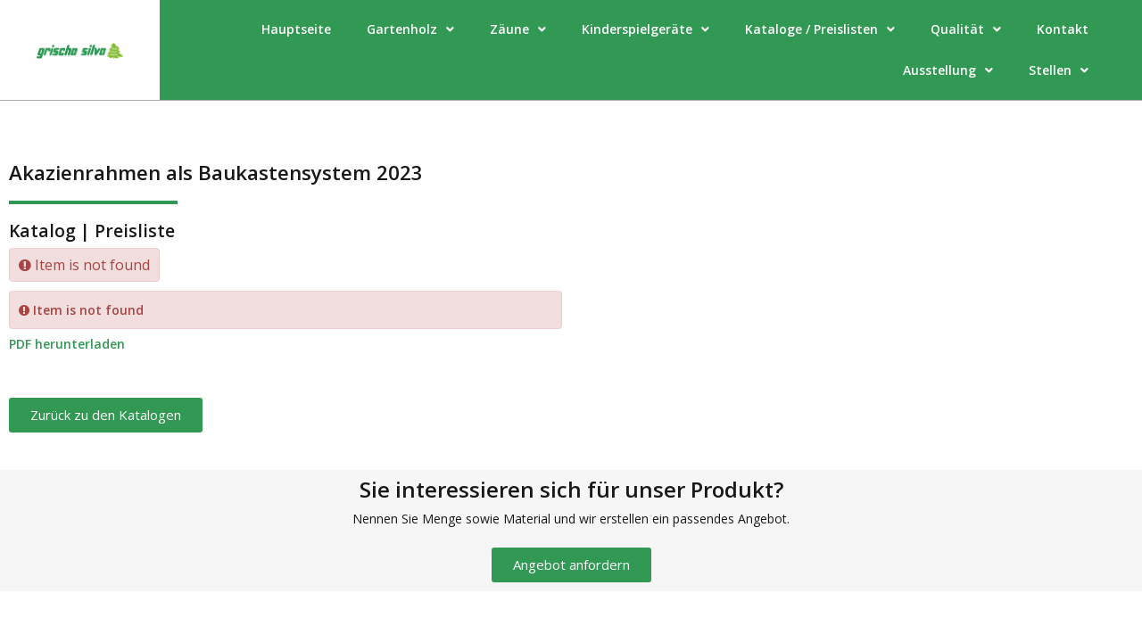

--- FILE ---
content_type: text/css
request_url: https://grischa-silva.ch/wp-content/uploads/elementor/css/post-4.css?ver=1707731800
body_size: 357
content:
.elementor-kit-4{--e-global-color-primary:#319954;--e-global-color-secondary:#686868;--e-global-color-text:#191919;--e-global-color-accent:#CEE217;--e-global-color-4a15505:#82BB31;--e-global-color-a9b030d:#FFFFFF;--e-global-color-a182fe8:#E0E0E0;--e-global-color-a332c8c:#226A3B;--e-global-typography-primary-font-family:"Open Sans";--e-global-typography-primary-font-weight:600;--e-global-typography-secondary-font-family:"Open Sans";--e-global-typography-secondary-font-weight:400;--e-global-typography-text-font-family:"Open Sans";--e-global-typography-text-font-weight:400;--e-global-typography-accent-font-family:"Open Sans";--e-global-typography-accent-font-weight:400;--e-global-typography-eb849d3-font-family:"Open Sans";--e-global-typography-eb849d3-font-size:14px;--e-global-typography-eb849d3-font-weight:600;}.elementor-kit-4 a{color:var( --e-global-color-primary );}.elementor-section.elementor-section-boxed > .elementor-container{max-width:1680px;}.e-con{--container-max-width:1680px;}.elementor-widget:not(:last-child){margin-block-end:10px;}.elementor-element{--widgets-spacing:10px 10px;}{}h1.entry-title{display:var(--page-title-display);}.elementor-kit-4 e-page-transition{background-color:#FFBC7D;}@media(max-width:1024px){.elementor-section.elementor-section-boxed > .elementor-container{max-width:1024px;}.e-con{--container-max-width:1024px;}}@media(max-width:767px){.elementor-section.elementor-section-boxed > .elementor-container{max-width:767px;}.e-con{--container-max-width:767px;}}/* Start custom CSS */.book-thumbnail {
    width: 175px;
}/* End custom CSS */

--- FILE ---
content_type: text/css
request_url: https://grischa-silva.ch/wp-content/uploads/elementor/css/post-4187.css?ver=1708057501
body_size: 817
content:
.elementor-4187 .elementor-element.elementor-element-4af98c93{padding:60px 0px 0px 0px;}.elementor-4187 .elementor-element.elementor-element-69634011 .elementor-heading-title{color:var( --e-global-color-text );font-family:"Open Sans", Sans-serif;font-size:1.4em;font-weight:600;}.elementor-4187 .elementor-element.elementor-element-38e1d735{font-family:"Open Sans", Sans-serif;font-size:0.875em;font-weight:400;}.elementor-4187 .elementor-element.elementor-element-38e1d735 > .elementor-widget-container{margin:0px 0px 0px 0px;padding:0px 0px 0px 0px;}.elementor-4187 .elementor-element.elementor-element-574eeecf{--divider-border-style:solid;--divider-color:var( --e-global-color-primary );--divider-border-width:3.5px;}.elementor-4187 .elementor-element.elementor-element-574eeecf .elementor-divider-separator{width:15%;margin:0 auto;margin-left:0;}.elementor-4187 .elementor-element.elementor-element-574eeecf .elementor-divider{text-align:left;padding-block-start:0px;padding-block-end:0px;}.elementor-4187 .elementor-element.elementor-element-6563c69c > .elementor-element-populated{border-style:none;transition:background 0.3s, border 0.3s, border-radius 0.3s, box-shadow 0.3s;}.elementor-4187 .elementor-element.elementor-element-6563c69c > .elementor-element-populated > .elementor-background-overlay{transition:background 0.3s, border-radius 0.3s, opacity 0.3s;}.elementor-4187 .elementor-element.elementor-element-1a261312{margin-top:0px;margin-bottom:0px;padding:0px 0px 0px 0px;}.elementor-4187 .elementor-element.elementor-element-3bd9f1d > .elementor-element-populated{margin:0px 0px 0px 0px;--e-column-margin-right:0px;--e-column-margin-left:0px;padding:0px 0px 0px 0px;}.elementor-4187 .elementor-element.elementor-element-1e739709 .elementor-heading-title{color:var( --e-global-color-text );font-family:"Open Sans", Sans-serif;font-size:1.2em;font-weight:600;}.elementor-4187 .elementor-element.elementor-element-3b987bc0{color:var( --e-global-color-primary );font-family:var( --e-global-typography-eb849d3-font-family ), Sans-serif;font-size:var( --e-global-typography-eb849d3-font-size );font-weight:var( --e-global-typography-eb849d3-font-weight );line-height:var( --e-global-typography-eb849d3-line-height );letter-spacing:var( --e-global-typography-eb849d3-letter-spacing );word-spacing:var( --e-global-typography-eb849d3-word-spacing );}.elementor-4187 .elementor-element.elementor-element-bf24a5c .elementor-heading-title{color:var( --e-global-color-primary );font-family:"Open Sans", Sans-serif;font-size:0.875em;font-weight:600;}.elementor-4187 .elementor-element.elementor-element-66c68231{margin-top:032px;margin-bottom:0px;padding:0px 0px 0px 0px;}.elementor-4187 .elementor-element.elementor-element-71559b2d > .elementor-element-populated{margin:0px 0px 0px 0px;--e-column-margin-right:0px;--e-column-margin-left:0px;padding:0px 0px 0px 0px;}.elementor-4187 .elementor-element.elementor-element-396c7ad3 .elementor-button{fill:#FFFCFC;color:#FFFCFC;background-color:var( --e-global-color-primary );}.elementor-4187 .elementor-element.elementor-element-396c7ad3 .elementor-button:hover, .elementor-4187 .elementor-element.elementor-element-396c7ad3 .elementor-button:focus{color:#FFFFFF;background-color:var( --e-global-color-a332c8c );}.elementor-4187 .elementor-element.elementor-element-396c7ad3 .elementor-button:hover svg, .elementor-4187 .elementor-element.elementor-element-396c7ad3 .elementor-button:focus svg{fill:#FFFFFF;}.elementor-4187 .elementor-element.elementor-element-396c7ad3 > .elementor-widget-container{margin:0px 0px 0px 0px;}.elementor-4187 .elementor-element.elementor-element-3524ca02:not(.elementor-motion-effects-element-type-background), .elementor-4187 .elementor-element.elementor-element-3524ca02 > .elementor-motion-effects-container > .elementor-motion-effects-layer{background-color:#F6F6F6;}.elementor-4187 .elementor-element.elementor-element-3524ca02{transition:background 0.3s, border 0.3s, border-radius 0.3s, box-shadow 0.3s;margin-top:32px;margin-bottom:0px;}.elementor-4187 .elementor-element.elementor-element-3524ca02 > .elementor-background-overlay{transition:background 0.3s, border-radius 0.3s, opacity 0.3s;}.elementor-4187 .elementor-element.elementor-element-4c9c49c8{text-align:center;}.elementor-4187 .elementor-element.elementor-element-4c9c49c8 .elementor-heading-title{color:var( --e-global-color-text );font-family:"Open Sans", Sans-serif;font-size:1.5em;font-weight:600;}.elementor-4187 .elementor-element.elementor-element-5640fcca{text-align:center;font-family:"Open Sans", Sans-serif;font-size:0.875em;font-weight:400;}.elementor-4187 .elementor-element.elementor-element-5640fcca > .elementor-widget-container{margin:0px 0px 0px 0px;padding:0px 0px 0px 0px;}.elementor-4187 .elementor-element.elementor-element-4569a266 .elementor-button{fill:#FFFFFF;color:#FFFFFF;background-color:#319954;}.elementor-4187 .elementor-element.elementor-element-4569a266 .elementor-button:hover, .elementor-4187 .elementor-element.elementor-element-4569a266 .elementor-button:focus{color:#FFFFFF;background-color:#226A3B;}.elementor-4187 .elementor-element.elementor-element-4569a266 .elementor-button:hover svg, .elementor-4187 .elementor-element.elementor-element-4569a266 .elementor-button:focus svg{fill:#FFFFFF;}.elementor-4187 .elementor-element.elementor-element-4569a266 > .elementor-widget-container{margin:12px 0px 0px 0px;}:root{--page-title-display:none;}@media(max-width:1024px){.elementor-4187 .elementor-element.elementor-element-69634011 .elementor-heading-title{font-size:1.4em;}.elementor-4187 .elementor-element.elementor-element-1e739709 .elementor-heading-title{font-size:1.4em;}.elementor-4187 .elementor-element.elementor-element-3b987bc0{font-size:var( --e-global-typography-eb849d3-font-size );line-height:var( --e-global-typography-eb849d3-line-height );letter-spacing:var( --e-global-typography-eb849d3-letter-spacing );word-spacing:var( --e-global-typography-eb849d3-word-spacing );}.elementor-4187 .elementor-element.elementor-element-4c9c49c8 .elementor-heading-title{font-size:1.4em;}}@media(max-width:767px){.elementor-4187 .elementor-element.elementor-element-69634011{text-align:center;}.elementor-4187 .elementor-element.elementor-element-69634011 .elementor-heading-title{font-size:1.2em;}.elementor-4187 .elementor-element.elementor-element-574eeecf .elementor-divider{text-align:center;}.elementor-4187 .elementor-element.elementor-element-574eeecf .elementor-divider-separator{margin:0 auto;margin-center:0;}.elementor-4187 .elementor-element.elementor-element-1e739709{text-align:center;}.elementor-4187 .elementor-element.elementor-element-1e739709 .elementor-heading-title{font-size:1.2em;}.elementor-4187 .elementor-element.elementor-element-6c41d67f{text-align:center;}.elementor-4187 .elementor-element.elementor-element-3b987bc0{text-align:center;font-size:var( --e-global-typography-eb849d3-font-size );line-height:var( --e-global-typography-eb849d3-line-height );letter-spacing:var( --e-global-typography-eb849d3-letter-spacing );word-spacing:var( --e-global-typography-eb849d3-word-spacing );}.elementor-4187 .elementor-element.elementor-element-bf24a5c{text-align:center;}.elementor-4187 .elementor-element.elementor-element-396c7ad3 > .elementor-widget-container{margin:24px 0px 0px 0px;}.elementor-4187 .elementor-element.elementor-element-4c9c49c8{text-align:center;}.elementor-4187 .elementor-element.elementor-element-4c9c49c8 .elementor-heading-title{font-size:1.2em;}}

--- FILE ---
content_type: text/css
request_url: https://grischa-silva.ch/wp-content/uploads/elementor/css/post-10.css?ver=1707731801
body_size: 718
content:
.elementor-10 .elementor-element.elementor-element-3704dfd > .elementor-container{min-height:60px;}.elementor-10 .elementor-element.elementor-element-3704dfd{border-style:solid;border-width:0px 0px 1px 0px;border-color:#6868688F;transition:background 0.3s, border 0.3s, border-radius 0.3s, box-shadow 0.3s;}.elementor-10 .elementor-element.elementor-element-3704dfd > .elementor-background-overlay{transition:background 0.3s, border-radius 0.3s, opacity 0.3s;}.elementor-bc-flex-widget .elementor-10 .elementor-element.elementor-element-ba8e751.elementor-column .elementor-widget-wrap{align-items:center;}.elementor-10 .elementor-element.elementor-element-ba8e751.elementor-column.elementor-element[data-element_type="column"] > .elementor-widget-wrap.elementor-element-populated{align-content:center;align-items:center;}.elementor-10 .elementor-element.elementor-element-dde944b img{width:280px;max-width:65%;}.elementor-bc-flex-widget .elementor-10 .elementor-element.elementor-element-4f58d18.elementor-column .elementor-widget-wrap{align-items:center;}.elementor-10 .elementor-element.elementor-element-4f58d18.elementor-column.elementor-element[data-element_type="column"] > .elementor-widget-wrap.elementor-element-populated{align-content:center;align-items:center;}.elementor-10 .elementor-element.elementor-element-4f58d18:not(.elementor-motion-effects-element-type-background) > .elementor-widget-wrap, .elementor-10 .elementor-element.elementor-element-4f58d18 > .elementor-widget-wrap > .elementor-motion-effects-container > .elementor-motion-effects-layer{background-color:var( --e-global-color-primary );}.elementor-10 .elementor-element.elementor-element-4f58d18 > .elementor-element-populated{transition:background 0.3s, border 0.3s, border-radius 0.3s, box-shadow 0.3s;padding:10px 40px 10px 40px;}.elementor-10 .elementor-element.elementor-element-4f58d18 > .elementor-element-populated > .elementor-background-overlay{transition:background 0.3s, border-radius 0.3s, opacity 0.3s;}.elementor-10 .elementor-element.elementor-element-bdaf40d .elementor-menu-toggle{margin:0 auto;background-color:#02010100;}.elementor-10 .elementor-element.elementor-element-bdaf40d .elementor-nav-menu .elementor-item{font-family:"Open Sans", Sans-serif;font-size:0.875em;font-weight:600;}.elementor-10 .elementor-element.elementor-element-bdaf40d .elementor-nav-menu--main .elementor-item{color:var( --e-global-color-a9b030d );fill:var( --e-global-color-a9b030d );padding-left:20px;padding-right:20px;}.elementor-10 .elementor-element.elementor-element-bdaf40d .elementor-nav-menu--dropdown a:hover,
					.elementor-10 .elementor-element.elementor-element-bdaf40d .elementor-nav-menu--dropdown a.elementor-item-active,
					.elementor-10 .elementor-element.elementor-element-bdaf40d .elementor-nav-menu--dropdown a.highlighted{background-color:var( --e-global-color-primary );}.elementor-10 .elementor-element.elementor-element-bdaf40d .elementor-nav-menu--dropdown .elementor-item, .elementor-10 .elementor-element.elementor-element-bdaf40d .elementor-nav-menu--dropdown  .elementor-sub-item{font-family:"Open Sans", Sans-serif;font-weight:400;}.elementor-10 .elementor-element.elementor-element-bdaf40d div.elementor-menu-toggle{color:var( --e-global-color-a9b030d );}.elementor-10 .elementor-element.elementor-element-bdaf40d div.elementor-menu-toggle svg{fill:var( --e-global-color-a9b030d );}@media(max-width:1024px){.elementor-10 .elementor-element.elementor-element-dde944b{text-align:left;}.elementor-10 .elementor-element.elementor-element-dde944b > .elementor-widget-container{padding:0px 0px 0px 16px;}.elementor-10 .elementor-element.elementor-element-4f58d18.elementor-column > .elementor-widget-wrap{justify-content:flex-end;}.elementor-10 .elementor-element.elementor-element-4f58d18 > .elementor-element-populated{padding:9px 0px 9px 0px;}.elementor-10 .elementor-element.elementor-element-bdaf40d .elementor-nav-menu--dropdown .elementor-item, .elementor-10 .elementor-element.elementor-element-bdaf40d .elementor-nav-menu--dropdown  .elementor-sub-item{font-size:1em;}.elementor-10 .elementor-element.elementor-element-bdaf40d{--nav-menu-icon-size:28px;}.elementor-10 .elementor-element.elementor-element-bdaf40d .elementor-menu-toggle{border-width:0px;}.elementor-10 .elementor-element.elementor-element-bdaf40d > .elementor-widget-container{padding:0px 0px 0px 0px;}}@media(min-width:768px){.elementor-10 .elementor-element.elementor-element-ba8e751{width:13.982%;}.elementor-10 .elementor-element.elementor-element-4f58d18{width:86.018%;}}@media(max-width:1024px) and (min-width:768px){.elementor-10 .elementor-element.elementor-element-ba8e751{width:85%;}.elementor-10 .elementor-element.elementor-element-4f58d18{width:15%;}}@media(max-width:767px){.elementor-10 .elementor-element.elementor-element-3704dfd{margin-top:0px;margin-bottom:0px;padding:0px 0px 0px 0px;}.elementor-10 .elementor-element.elementor-element-ba8e751{width:75%;}.elementor-10 .elementor-element.elementor-element-dde944b img{width:250px;}.elementor-10 .elementor-element.elementor-element-4f58d18{width:25%;}.elementor-10 .elementor-element.elementor-element-4f58d18.elementor-column > .elementor-widget-wrap{justify-content:flex-end;}.elementor-10 .elementor-element.elementor-element-4f58d18 > .elementor-element-populated{margin:0px 0px 0px 0px;--e-column-margin-right:0px;--e-column-margin-left:0px;padding:4px 0px 4px 0px;}.elementor-10 .elementor-element.elementor-element-bdaf40d{--nav-menu-icon-size:26px;}.elementor-10 .elementor-element.elementor-element-bdaf40d > .elementor-widget-container{padding:0px 0px 0px 0px;}}

--- FILE ---
content_type: text/css
request_url: https://grischa-silva.ch/wp-content/uploads/elementor/css/post-4339.css?ver=1707731801
body_size: 330
content:
.elementor-4339 .elementor-element.elementor-element-32831f6 > .elementor-container{min-height:100px;}.elementor-4339 .elementor-element.elementor-element-32831f6{overflow:hidden;padding:0px 0px 0px 0px;z-index:3;}.elementor-4339 .elementor-element.elementor-element-4108669.elementor-column > .elementor-widget-wrap{justify-content:flex-end;}.elementor-4339 .elementor-element.elementor-element-4108669{z-index:3;}.elementor-4339 .elementor-element.elementor-element-a65a479 .elementor-button{font-family:"Open Sans", Sans-serif;font-size:16px;font-weight:400;fill:var( --e-global-color-a9b030d );color:var( --e-global-color-a9b030d );background-color:var( --e-global-color-4a15505 );}.elementor-4339 .elementor-element.elementor-element-a65a479 .elementor-button:hover, .elementor-4339 .elementor-element.elementor-element-a65a479 .elementor-button:focus{background-color:var( --e-global-color-primary );}.elementor-4339 .elementor-element.elementor-element-a65a479{width:auto;max-width:auto;z-index:3;}.elementor-4339 .elementor-element.elementor-element-a65a479 > .elementor-widget-container{--e-transform-rotateZ:-90deg;}#elementor-popup-modal-4339 .dialog-message{width:250px;height:auto;padding:0px 0px 0px 0px;}#elementor-popup-modal-4339{justify-content:flex-end;align-items:center;}#elementor-popup-modal-4339 .dialog-widget-content{background-color:#02010100;margin:0px 0px 0px 0px;}/* Start custom CSS for button, class: .elementor-element-a65a479 */.elementor-4339 .elementor-element.elementor-element-a65a479 {
    right: -20%;
}/* End custom CSS */
/* Start custom CSS */#elementor-popup-modal-4339 {
    overflow: hidden !important;
}/* End custom CSS */

--- FILE ---
content_type: text/css
request_url: https://grischa-silva.ch/wp-content/uploads/elementor/css/post-2999.css?ver=1644778807
body_size: 72
content:
.elementor-2999 .elementor-element.elementor-element-c2398a3 .elementor-cta__content{min-height:330px;text-align:center;}.elementor-2999 .elementor-element.elementor-element-c2398a3 .elementor-cta__title{font-family:"Open Sans", Sans-serif;font-size:1.2em;font-weight:600;}.elementor-2999 .elementor-element.elementor-element-c2398a3 .elementor-cta .elementor-cta__bg, .elementor-2999 .elementor-element.elementor-element-c2398a3 .elementor-cta .elementor-cta__bg-overlay{transition-duration:500ms;}